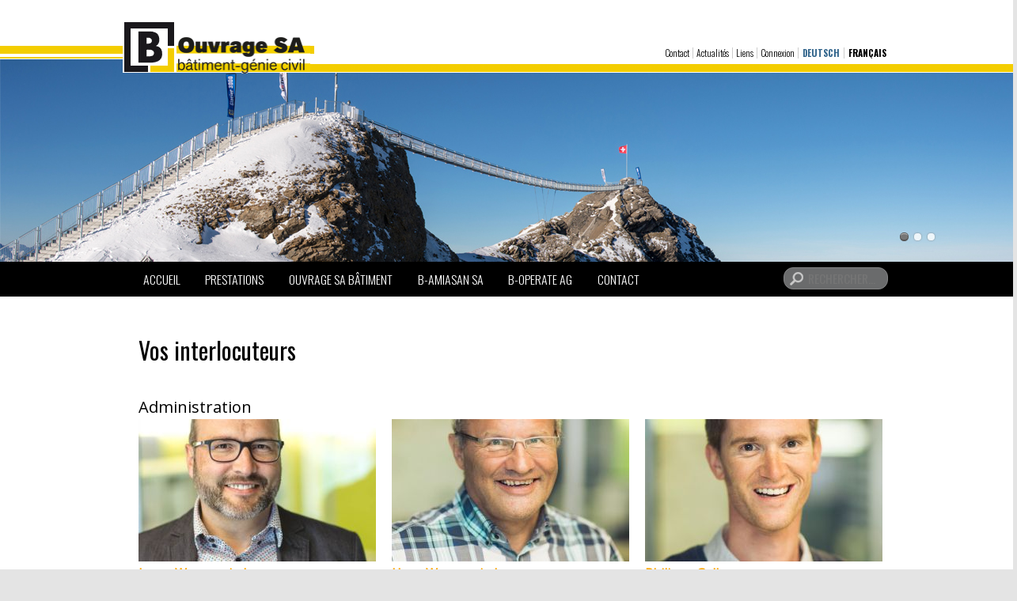

--- FILE ---
content_type: text/html; charset=utf-8
request_url: https://www.ouvrage-sa.ch/fr/vos-interlocuteurs.html
body_size: 5518
content:
<!DOCTYPE html>
<html lang="fr">
<head>

      <meta charset="utf-8">
    <title>Vos interlocuteurs - Ouvrage SA bâtiment</title>
    <base href="https://www.ouvrage-sa.ch/">

          <meta name="robots" content="index,follow">
      <meta name="description" content="">
      <meta name="keywords" content="">
      <meta name="generator" content="Contao Open Source CMS">
    
    <meta name="viewport" content="width=device-width,initial-scale=1.0">
        <link rel="stylesheet" href="https://fonts.googleapis.com/css?family=Open+Sans:400%7COswald:300,400,700">
<link rel="stylesheet" href="assets/css/d70ba31d82bf.css">
    <script src="https://code.jquery.com/jquery-1.11.3.min.js"></script>
<script>window.jQuery || document.write('<script src="assets/jquery/core/1.11.3/jquery.min.js">\x3C/script>')</script>
    <script src="assets/js/d9419c58176d.js"></script>
<link rel="alternate" hreflang="de" href="http://www.ouvrage-sa.ch/de/ansprechpersonen.html">
<link rel="alternate" hreflang="fr" href="https://www.ouvrage-sa.ch/fr/vos-interlocuteurs.html">

          <!--[if lt IE 9]><script src="assets/html5shiv/3.7.2/html5shiv-printshiv.min.js"></script><![endif]-->
      
</head>
<body id="top" class="mac chrome blink ch131 ansprechpersonen">

      
    <div id="wrapper">

                        <header id="header">
            <div class="inside">
              
<div id="topnavanlang">
<!-- indexer::stop -->
<nav class="mod_changelanguage block" itemscope="" itemtype="http://schema.org/SiteNavigationElement">


<ul class="level_1">
            <li class="lang-de first"><a href="http://www.ouvrage-sa.ch/de/ansprechpersonen.html" title="Ansprechpersonen" class="lang-de first" hreflang="de" lang="de">Deutsch</a></li>
                <li class="lang-fr active last"><span class="lang-fr active last">Français</span></li>
      </ul>

</nav>
<!-- indexer::continue -->

<!-- indexer::stop -->
<nav class="mod_customnav block">

  
  <a href="fr/vos-interlocuteurs.html#skipNavigation15" class="invisible">Aller au contenu</a>

  
<ul class="level_1">
            <li class="first"><a href="fr/contact.html" title="Contact" class="first">Contact</a></li>
                <li><a href="fr/actualites.html" title="Actualités">Actualités</a></li>
                <li><a href="fr/liens.html" title="Liens">Liens</a></li>
                <li class="last"><a href="fr/connexion.html" title="Connexion" class="last">Connexion</a></li>
      </ul>

  <a id="skipNavigation15" class="invisible">&nbsp;</a>

</nav>
<!-- indexer::continue -->
</div>
<!-- indexer::stop -->
<div class="logo">
	<a href="https://www.ouvrage-sa.ch/fr"><img src="files/bauwerk/template/images/ouvrage_logo.png" width="173" height="48"></a>
</div>
<!-- indexer::continue -->            </div>
          </header>
              
      
<div class="custom">

      <div id="Slider">
      <div class="inside">
        <div class="mod_rocksolid_slider block">

			
	
	
	
		
		
		
		
		<div data-rsts-type="image">
							

<img src="files/bauwerk/content/slider/bruecke.jpg" width="1280" height="270" alt="">


								</div>

		
	
		
		
		
		
		<div data-rsts-type="image">
							

<img src="files/bauwerk/content/slider/thealpina.jpg" width="1280" height="270" alt="">


								</div>

		
	
		
		
		
		
		<div data-rsts-type="image">
							

<img src="files/bauwerk/content/slider/kran.jpg" width="1280" height="270" alt="">


								</div>

		
	
	
	
</div>

<script>
(function() {

var sliderElement = [].slice.call(document.getElementsByClassName('mod_rocksolid_slider'), -1 )[0];

if (window.jQuery && jQuery.fn.rstSlider) {
	init();
}
else {
	document.addEventListener('DOMContentLoaded', init);
}

function init() {

	var $ = jQuery;
	var slider = $(sliderElement);

		slider.find('video[data-rsts-background], [data-rsts-type=video] video').each(function() {
		// Disable mejs for videos
		this.player = false;
	});
	
	slider.rstSlider({"type":"fade","width":"css","height":"5x1","navType":"bullets","scaleMode":"crop","imagePosition":"center","centerContent":"x","random":true,"loop":true,"videoAutoplay":false,"autoplayProgress":false,"pauseAutoplayOnHover":true,"keyboard":true,"captions":false,"controls":false,"thumbControls":false,"combineNavItems":true,"preloadSlides":3,"duration":1800,"autoplay":6000,"autoplayRestart":8000,"visibleAreaAlign":0.5,"gapSize":"0%"});

		// Fix missing lightbox links
	$(function() {

		if (!$.fn.colorbox) {
			return;
		}

		var lightboxConfig = {
						loop: false,
			rel: function() {
				return $(this).attr('data-lightbox');
			},
			maxWidth: '95%',
			maxHeight: '95%'
					};

		
		var update = function(links) {
						links.colorbox(lightboxConfig);
		};

		slider.on('rsts-slidestart rsts-slidestop', function(event) {
			update(slider.find('a[data-lightbox]'));
		});

		update(slider.find('a[data-lightbox]'));

	});
	
}

})();
</script>
      </div>
    </div>
  
</div>

              <div id="container">

                      <div id="main">
              <div class="inside">
                
<div id="navigation">
<!-- indexer::stop -->
<nav class="mod_navigation block">

  
  <a href="fr/vos-interlocuteurs.html#skipNavigation1" class="invisible">Aller au contenu</a>

  
<ul id="mobnav" class="level_1 sf-menu">
            <li class="first"><a href="fr/accueil.html" title="Accueil" class="first">Accueil</a></li>
                <li><a href="fr/prestations.html" title="Prestations">Prestations</a></li>
                <li class="submenu trail"><a href="fr/ouvrage-sa-batiment-25.html" title="Ouvrage SA bâtiment" class="submenu trail">Ouvrage SA bâtiment</a>
<ul id="mobnav" class="level_2">
            <li class="sibling first"><a href="fr/a-propos.html" title="À propos" class="sibling first">À propos</a></li>
                <li class="active ansprechpersonen"><span class="active ansprechpersonen">Vos interlocuteurs</span></li>
                <li class="auszubildende sibling"><a href="fr/formation.html" title="Formation" class="auszubildende sibling">Formation</a></li>
                <li class="sibling"><a href="fr/poste-vacant.html" title="Poste vacant" class="sibling">Poste vacant</a></li>
                <li class="ansprechpersonen sibling last"><a href="fr/securite-du-travail-protection-de-la-sante.html" title="Sécurité du travail / protection de la santé" class="ansprechpersonen sibling last">Sécurité du travail/protection de la santé</a></li>
      </ul>
</li>
                <li class="ansprechpersonen"><a href="fr/b-amiasan-sa.html" title="B-Amiasan SA" class="ansprechpersonen">B-Amiasan SA</a></li>
                <li><a href="fr/b-operate-ag.html" title="B-Operate AG">B-Operate AG</a></li>
                <li class="last"><a href="fr/contact.html" title="Contact" class="last">Contact</a></li>
      </ul>

  <a id="skipNavigation1" class="invisible">&nbsp;</a>

</nav>
<!-- indexer::continue -->

<!-- indexer::stop -->
<form action="http://www.ouvrage-sa.ch/fr/recherche.html" method="get" id="search">
  <input name="keywords" type="text" size="40" placeholder="Rechercher..." />
</form>
<!-- indexer::continue --></div><div class="clearthefloats"></div>
<div class="mod_article first last block" id="vos-interlocuteurs">

  
  
<h1 class="ce_headline first">
  Vos interlocuteurs</h1>

<h2 class="ce_headline grid12">
  Administration</h2>

<div class="ce_text grid4 block">

  
  
  
      <figure class="image_container float_above">

      
      
  <picture>
    <!--[if IE 9]><video style="display: none;"><![endif]-->
          <source srcset="assets/images/8/jw-b83983d8.jpg" media="(min-width:768px) and (max-width:979px)">
          <source srcset="files/bauwerk/content/ueber_uns/team/jw.jpg 1x, assets/images/7/jw-2c37efd7.jpg 2x" media="(max-width:767px)">
        <!--[if IE 9]></video><![endif]-->

<img src="assets/images/b/jw-5c1471db.jpg" alt="">

  </picture>

  <script>
    window.respimage && window.respimage({
      elements: [document.images[document.images.length - 1]]
    });
  </script>

      
      
    </figure>
  
      <h4>Jonas Wanzenried</h4>
<p>Entrepreneur<br>CEO</p>  

</div>

<div class="ce_text grid4 block">

  
  
  
      <figure class="image_container float_above">

      
      
  <picture>
    <!--[if IE 9]><video style="display: none;"><![endif]-->
          <source srcset="assets/images/8/hw-49a67658.jpg" media="(min-width:768px) and (max-width:979px)">
          <source srcset="files/bauwerk/content/ueber_uns/team/hw.jpg 1x, assets/images/1/hw-932fc7a1.jpg 2x" media="(max-width:767px)">
        <!--[if IE 9]></video><![endif]-->

<img src="assets/images/3/hw-c599ec23.jpg" alt="">

  </picture>

  <script>
    window.respimage && window.respimage({
      elements: [document.images[document.images.length - 1]]
    });
  </script>

      
      
    </figure>
  
      <h4>Hans Wanzenried</h4>
<p>Entrepreneur<br>CFO p.i.</p>  

</div>

<div class="ce_text grid4 block">

  
  
  
      <figure class="image_container float_above">

      
      
  <picture>
    <!--[if IE 9]><video style="display: none;"><![endif]-->
          <source srcset="assets/images/0/phg-39d41710.jpg" media="(min-width:768px) and (max-width:979px)">
          <source srcset="files/bauwerk/content/ueber_uns/team/phg.jpg 1x, assets/images/a/phg-e149dbea.jpg 2x" media="(max-width:767px)">
        <!--[if IE 9]></video><![endif]-->

<img src="assets/images/5/phg-62e6f555.jpg" alt="">

  </picture>

  <script>
    window.respimage && window.respimage({
      elements: [document.images[document.images.length - 1]]
    });
  </script>

      
      
    </figure>
  
      <h4>Philippe Galley</h4>
<p>Chef de chantier<br>COO / Chef de service</p>  

</div>

<div class="ce_text grid4 block">

  
  
  
      <figure class="image_container float_above">

      
      
  <picture>
    <!--[if IE 9]><video style="display: none;"><![endif]-->
          <source srcset="assets/images/1/am-96d84e81.jpg" media="(min-width:768px) and (max-width:979px)">
          <source srcset="files/bauwerk/content/ueber_uns/team/am.jpg 1x, assets/images/7/am-d0d05937.jpg 2x" media="(max-width:767px)">
        <!--[if IE 9]></video><![endif]-->

<img src="assets/images/0/am-9dd648d0.jpg" alt="">

  </picture>

  <script>
    window.respimage && window.respimage({
      elements: [document.images[document.images.length - 1]]
    });
  </script>

      
      
    </figure>
  
      <h4>Alexander Marti</h4>
<p>Chef de chantier<br>Chef de service</p>  

</div>

<div class="ce_text grid4 block">

  
  
  
      <figure class="image_container float_above">

      
      
  <picture>
    <!--[if IE 9]><video style="display: none;"><![endif]-->
          <source srcset="assets/images/2/alexander-r-ef941bd2.jpg" media="(min-width:768px) and (max-width:979px)">
          <source srcset="files/bauwerk/content/ueber_uns/team/alexander-r.jpg 1x, assets/images/2/alexander-r-1bc1abc2.jpg 2x" media="(max-width:767px)">
        <!--[if IE 9]></video><![endif]-->

<img src="assets/images/d/alexander-r-f289085d.jpg" alt="">

  </picture>

  <script>
    window.respimage && window.respimage({
      elements: [document.images[document.images.length - 1]]
    });
  </script>

      
      
    </figure>
  
      <h4>Alexander Rieder</h4>
<p>Chef de chantier<br>Chef de projet</p>  

</div>

<div class="ce_text grid4 block">

  
  
  
      <figure class="image_container float_above">

      
      
  <picture>
    <!--[if IE 9]><video style="display: none;"><![endif]-->
          <source srcset="assets/images/2/florian-perren-057b4c32.jpg" media="(min-width:768px) and (max-width:979px)">
          <source srcset="files/bauwerk/content/ueber_uns/team/florian-perren.jpg 1x, assets/images/c/florian-perren-f3116a8c.jpg 2x" media="(max-width:767px)">
        <!--[if IE 9]></video><![endif]-->

<img src="assets/images/8/florian-perren-f56fea68.jpg" alt="">

  </picture>

  <script>
    window.respimage && window.respimage({
      elements: [document.images[document.images.length - 1]]
    });
  </script>

      
      
    </figure>
  
      <h4>Florian Perren</h4>
<p>Agent tech.-comm. (BF), <br>Chef de chantier</p>  

</div>

<div class="ce_text grid4 block">

  
  
  
      <figure class="image_container float_above">

      
      
  <picture>
    <!--[if IE 9]><video style="display: none;"><![endif]-->
          <source srcset="assets/images/1/W9%20Portrait-f9c076c1.jpg" media="(min-width:768px) and (max-width:979px)">
          <source srcset="assets/images/e/W9%20Portrait-d738963e.jpg 1x, assets/images/f/W9%20Portrait-9dcffb1f.jpg 2x" media="(max-width:767px)">
        <!--[if IE 9]></video><![endif]-->

<img src="assets/images/5/W9%20Portrait-1bedab15.jpg" alt="">

  </picture>

  <script>
    window.respimage && window.respimage({
      elements: [document.images[document.images.length - 1]]
    });
  </script>

      
      
    </figure>
  
      <h4>Maxime Morel</h4>
<p>Chef de chantier<br>Chef de&nbsp;chantier</p>  

</div>

<div class="ce_text grid4 block">

  
  
  
      <figure class="image_container float_above">

      
      
  <picture>
    <!--[if IE 9]><video style="display: none;"><![endif]-->
          <source srcset="assets/images/1/sv-5f412a61.jpg" media="(min-width:768px) and (max-width:979px)">
          <source srcset="files/bauwerk/content/ueber_uns/team/sv.jpg 1x, assets/images/8/sv-927a39a8.jpg 2x" media="(max-width:767px)">
        <!--[if IE 9]></video><![endif]-->

<img src="assets/images/c/sv-15bd56bc.jpg" alt="">

  </picture>

  <script>
    window.respimage && window.respimage({
      elements: [document.images[document.images.length - 1]]
    });
  </script>

      
      
    </figure>
  
      <h4>Sophie Vándor</h4>
<p>BsC IHT Management<br>Responsable administratif</p>  

</div>

<div class="ce_text grid4 block">

  
  
  
      <figure class="image_container float_above">

      
      
  <picture>
    <!--[if IE 9]><video style="display: none;"><![endif]-->
          <source srcset="assets/images/a/andrea-g-fb6488ca.jpg" media="(min-width:768px) and (max-width:979px)">
          <source srcset="files/bauwerk/content/ueber_uns/team/andrea-g.jpg 1x, assets/images/f/andrea-g-b7b348bf.jpg 2x" media="(max-width:767px)">
        <!--[if IE 9]></video><![endif]-->

<img src="assets/images/6/andrea-g-92da71d6.jpg" alt="">

  </picture>

  <script>
    window.respimage && window.respimage({
      elements: [document.images[document.images.length - 1]]
    });
  </script>

      
      
    </figure>
  
      <h4>Andrea Germann</h4>
<p>Comptabilité / Administration<br><br></p>  

</div>

<div class="ce_text grid4 block">

  
  
  
      <figure class="image_container float_above">

      
      
  <picture>
    <!--[if IE 9]><video style="display: none;"><![endif]-->
          <source srcset="assets/images/8/mg-3420bc68.jpg" media="(min-width:768px) and (max-width:979px)">
          <source srcset="files/bauwerk/content/ueber_uns/team/mg.jpg 1x, assets/images/5/mg-62e6dee5.jpg 2x" media="(max-width:767px)">
        <!--[if IE 9]></video><![endif]-->

<img src="assets/images/f/mg-949f227f.jpg" alt="">

  </picture>

  <script>
    window.respimage && window.respimage({
      elements: [document.images[document.images.length - 1]]
    });
  </script>

      
      
    </figure>
  
      <h4>Marilyn Galley</h4>
<p>Administration</p>  

</div>

<div class="ce_text grid4 block">

  
  
  
      <figure class="image_container float_above">

      
      
  <picture>
    <!--[if IE 9]><video style="display: none;"><![endif]-->
          <source srcset="assets/images/9/dz-083e2199.jpg" media="(min-width:768px) and (max-width:979px)">
          <source srcset="files/bauwerk/content/ueber_uns/team/dz.jpg 1x, assets/images/4/dz-bff20624.jpg 2x" media="(max-width:767px)">
        <!--[if IE 9]></video><![endif]-->

<img src="assets/images/c/dz-9f9b149c.jpg" alt="">

  </picture>

  <script>
    window.respimage && window.respimage({
      elements: [document.images[document.images.length - 1]]
    });
  </script>

      
      
    </figure>
  
      <h4>Dominique Zurbrügg</h4>
<p>Administration</p>
<div id="vimeo_tool" class="vimeo_tool">&nbsp;</div>
<div id="vtPopupMenu" style="display: none;">&nbsp;</div>  

</div>

<div class="clearthefloats"></div>
<h1 class="ce_headline">
  Exécution</h1>

<div class="clearthefloats"></div>
<h2 class="ce_headline grid12">
  Centre d'opération</h2>

<div class="ce_text grid4 block">

  
  
  
      <figure class="image_container float_above">

      
      
  <picture>
    <!--[if IE 9]><video style="display: none;"><![endif]-->
          <source srcset="assets/images/8/Fernando%20Teixeira-015f9ba8.jpg" media="(min-width:768px) and (max-width:979px)">
          <source srcset="assets/images/7/Fernando%20Teixeira-8caf3ee7.jpg 1x, assets/images/d/Fernando%20Teixeira-d2c4c4ed.jpg 2x" media="(max-width:767px)">
        <!--[if IE 9]></video><![endif]-->

<img src="assets/images/d/Fernando%20Teixeira-8e5ca67d.jpg" alt="">

  </picture>

  <script>
    window.respimage && window.respimage({
      elements: [document.images[document.images.length - 1]]
    });
  </script>

      
      
    </figure>
  
      <h4>Fernando Texeira</h4>
<p>Responsable Centre d'opération</p>  

</div>

<div class="ce_text grid4 block">

  
  
  
      <figure class="image_container float_above">

      
      
  <picture>
    <!--[if IE 9]><video style="display: none;"><![endif]-->
          <source srcset="assets/images/9/ug-9078c539.jpg" media="(min-width:768px) and (max-width:979px)">
          <source srcset="files/bauwerk/content/ueber_uns/team/ug.jpg 1x, assets/images/0/ug-0d84c490.jpg 2x" media="(max-width:767px)">
        <!--[if IE 9]></video><![endif]-->

<img src="assets/images/3/ug-9f178b03.jpg" alt="">

  </picture>

  <script>
    window.respimage && window.respimage({
      elements: [document.images[document.images.length - 1]]
    });
  </script>

      
      
    </figure>
  
      <h4>Ueli Gygax</h4>
<p>Support</p>  

</div>

<div class="clearthefloats"></div>
<h2 class="ce_headline grid12">
  Cadres de la construction</h2>

<div class="ce_text grid4 block">

  
  
  
      <figure class="image_container float_above">

      
      
  <picture>
    <!--[if IE 9]><video style="display: none;"><![endif]-->
          <source srcset="assets/images/0/rb-f18c8fd0.jpg" media="(min-width:768px) and (max-width:979px)">
          <source srcset="files/bauwerk/content/ueber_uns/team/rb.jpg 1x, assets/images/5/rb-e3b431b5.jpg 2x" media="(max-width:767px)">
        <!--[if IE 9]></video><![endif]-->

<img src="assets/images/e/rb-8e20a59e.jpg" alt="">

  </picture>

  <script>
    window.respimage && window.respimage({
      elements: [document.images[document.images.length - 1]]
    });
  </script>

      
      
    </figure>
  
      <h4>Rolf Bowee</h4>
<p>Responsable de chantier, CS désamiantage</p>  

</div>

<div class="ce_text grid4 block">

  
  
  
      <figure class="image_container float_above">

      
      
  <picture>
    <!--[if IE 9]><video style="display: none;"><![endif]-->
          <source srcset="assets/images/d/jmg-5243f9cd.jpg" media="(min-width:768px) and (max-width:979px)">
          <source srcset="files/bauwerk/content/ueber_uns/team/jmg.jpg 1x, assets/images/f/jmg-8fd04daf.jpg 2x" media="(max-width:767px)">
        <!--[if IE 9]></video><![endif]-->

<img src="assets/images/f/jmg-eb691b7f.jpg" alt="">

  </picture>

  <script>
    window.respimage && window.respimage({
      elements: [document.images[document.images.length - 1]]
    });
  </script>

      
      
    </figure>
  
      <h4>Joao Morais Guerra</h4>
<p>Responsable de chantier</p>  

</div>

<div class="ce_text grid4 block">

  
  
  
      <figure class="image_container float_above">

      
      
  <picture>
    <!--[if IE 9]><video style="display: none;"><![endif]-->
          <source srcset="assets/images/3/mgr-493a59e3.jpg" media="(min-width:768px) and (max-width:979px)">
          <source srcset="files/bauwerk/content/ueber_uns/team/mgr.jpg 1x, assets/images/8/mgr-f3955218.jpg 2x" media="(max-width:767px)">
        <!--[if IE 9]></video><![endif]-->

<img src="assets/images/0/mgr-8d7b84e0.jpg" alt="">

  </picture>

  <script>
    window.respimage && window.respimage({
      elements: [document.images[document.images.length - 1]]
    });
  </script>

      
      
    </figure>
  
      <h4>Mischa Grossenbacher</h4>
<p>Responsable de chantier</p>  

</div>

<div class="ce_text grid4 block">

  
  
  
      <figure class="image_container float_above">

      
      
  <picture>
    <!--[if IE 9]><video style="display: none;"><![endif]-->
          <source srcset="assets/images/e/171124_Bauwerk_Mitarbeiter-2-f0c27e4e.jpg" media="(min-width:768px) and (max-width:979px)">
          <source srcset="files/bauwerk/content/ueber_uns/team/171124_Bauwerk_Mitarbeiter-2.jpg 1x, assets/images/9/171124_Bauwerk_Mitarbeiter-2-088f5109.jpg 2x" media="(max-width:767px)">
        <!--[if IE 9]></video><![endif]-->

<img src="assets/images/4/171124_Bauwerk_Mitarbeiter-2-e2146db4.jpg" alt="">

  </picture>

  <script>
    window.respimage && window.respimage({
      elements: [document.images[document.images.length - 1]]
    });
  </script>

      
      
    </figure>
  
      <h4>Luis Tiago Vieira Caetano</h4>
<p>Responsable de chantier</p>  

</div>

<div class="ce_text grid4 block">

  
  
  
      <figure class="image_container float_above">

      
      
  <picture>
    <!--[if IE 9]><video style="display: none;"><![endif]-->
          <source srcset="assets/images/5/171124_Bauwerk_Mitarbeiter-12-395494d5.jpg" media="(min-width:768px) and (max-width:979px)">
          <source srcset="files/bauwerk/content/ueber_uns/team/171124_Bauwerk_Mitarbeiter-12.jpg 1x, assets/images/c/171124_Bauwerk_Mitarbeiter-12-9215778c.jpg 2x" media="(max-width:767px)">
        <!--[if IE 9]></video><![endif]-->

<img src="assets/images/4/171124_Bauwerk_Mitarbeiter-12-f25bd684.jpg" alt="">

  </picture>

  <script>
    window.respimage && window.respimage({
      elements: [document.images[document.images.length - 1]]
    });
  </script>

      
      
    </figure>
  
      <h4>Rafael Freidig</h4>
<p>Responsable de chantier</p>  

</div>

<div class="ce_text grid4 block">

  
  
  
      <figure class="image_container float_above">

      
      
  <picture>
    <!--[if IE 9]><video style="display: none;"><![endif]-->
          <source srcset="assets/images/c/171124_Bauwerk_Mitarbeiter-9-a1814dec.jpg" media="(min-width:768px) and (max-width:979px)">
          <source srcset="files/bauwerk/content/ueber_uns/team/171124_Bauwerk_Mitarbeiter-9.jpg 1x, assets/images/f/171124_Bauwerk_Mitarbeiter-9-b30f60cf.jpg 2x" media="(max-width:767px)">
        <!--[if IE 9]></video><![endif]-->

<img src="assets/images/e/171124_Bauwerk_Mitarbeiter-9-66540b0e.jpg" alt="">

  </picture>

  <script>
    window.respimage && window.respimage({
      elements: [document.images[document.images.length - 1]]
    });
  </script>

      
      
    </figure>
  
      <h4>Ricardo Miguel Borges de Sa</h4>
<p>Responsable de chantier</p>  

</div>

<div class="ce_text grid4 block">

  
  
  
      <figure class="image_container float_above">

      
      
  <picture>
    <!--[if IE 9]><video style="display: none;"><![endif]-->
          <source srcset="assets/images/2/171124_Bauwerk_Mitarbeiter-8-4eda5552.jpg" media="(min-width:768px) and (max-width:979px)">
          <source srcset="files/bauwerk/content/ueber_uns/team/171124_Bauwerk_Mitarbeiter-8.jpg 1x, assets/images/a/171124_Bauwerk_Mitarbeiter-8-eee9b9da.jpg 2x" media="(max-width:767px)">
        <!--[if IE 9]></video><![endif]-->

<img src="assets/images/e/171124_Bauwerk_Mitarbeiter-8-5643b6ce.jpg" alt="">

  </picture>

  <script>
    window.respimage && window.respimage({
      elements: [document.images[document.images.length - 1]]
    });
  </script>

      
      
    </figure>
  
      <h4>Jean-Marc Cottier</h4>
<p>Responsable de chantier</p>  

</div>

<div class="ce_text grid4 block">

  
  
  
      <figure class="image_container float_above">

      
      
  <picture>
    <!--[if IE 9]><video style="display: none;"><![endif]-->
          <source srcset="assets/images/f/171124_Bauwerk_Mitarbeiter-4-fa2d30cf.jpg" media="(min-width:768px) and (max-width:979px)">
          <source srcset="files/bauwerk/content/ueber_uns/team/171124_Bauwerk_Mitarbeiter-4.jpg 1x, assets/images/6/171124_Bauwerk_Mitarbeiter-4-e72360c6.jpg 2x" media="(max-width:767px)">
        <!--[if IE 9]></video><![endif]-->

<img src="assets/images/3/171124_Bauwerk_Mitarbeiter-4-37e2a2b3.jpg" alt="">

  </picture>

  <script>
    window.respimage && window.respimage({
      elements: [document.images[document.images.length - 1]]
    });
  </script>

      
      
    </figure>
  
      <h4>Irfan Agusi</h4>
<p>Responsable de chantier, CS en protection incendie</p>  

</div>

<div class="ce_text grid4 block">

  
  
  
      <figure class="image_container float_above">

      
      
  <picture>
    <!--[if IE 9]><video style="display: none;"><![endif]-->
          <source srcset="assets/images/2/Noah_waelti-383a4212.jpg" media="(min-width:768px) and (max-width:979px)">
          <source srcset="assets/images/d/Noah_waelti-f26c53ad.jpg 1x, assets/images/2/Noah_waelti-d5246e92.jpg 2x" media="(max-width:767px)">
        <!--[if IE 9]></video><![endif]-->

<img src="assets/images/9/Noah_waelti-994c3c89.jpg" alt="">

  </picture>

  <script>
    window.respimage && window.respimage({
      elements: [document.images[document.images.length - 1]]
    });
  </script>

      
      
    </figure>
  
      <h4>Noah Wälti</h4>
<p>Responsable de chantier,&nbsp;Accompagnement des apprentis</p>
<div id="vimeo_tool" class="vimeo_tool">&nbsp;</div>
<div id="vtPopupMenu">&nbsp;</div>  

</div>

<div class="ce_text grid4 block">

  
  
  
      <figure class="image_container float_above">

      
      
  <picture>
    <!--[if IE 9]><video style="display: none;"><![endif]-->
          <source srcset="assets/images/d/ad-a4bc710d.jpg" media="(min-width:768px) and (max-width:979px)">
          <source srcset="files/bauwerk/content/ueber_uns/team/ad.jpg 1x, assets/images/b/ad-f2a2b65b.jpg 2x" media="(max-width:767px)">
        <!--[if IE 9]></video><![endif]-->

<img src="assets/images/7/ad-de373507.jpg" alt="">

  </picture>

  <script>
    window.respimage && window.respimage({
      elements: [document.images[document.images.length - 1]]
    });
  </script>

      
      
    </figure>
  
      <h4>Aleksandar Djordjevic</h4>
<p>Responsable de chantier</p>  

</div>

<div class="ce_text grid4 block">

  
  
  
      <figure class="image_container float_above">

      
      
  <picture>
    <!--[if IE 9]><video style="display: none;"><![endif]-->
          <source srcset="assets/images/8/thoma-scheidegger-256bd628.jpg" media="(min-width:768px) and (max-width:979px)">
          <source srcset="files/bauwerk/content/ueber_uns/team/thoma-scheidegger.jpg 1x, assets/images/6/thoma-scheidegger-30c8b5b6.jpg 2x" media="(max-width:767px)">
        <!--[if IE 9]></video><![endif]-->

<img src="assets/images/9/thoma-scheidegger-6d25aad9.jpg" alt="">

  </picture>

  <script>
    window.respimage && window.respimage({
      elements: [document.images[document.images.length - 1]]
    });
  </script>

      
      
    </figure>
  
      <h4>Thomas Scheidegger</h4>
<p>Responsable de chantier</p>
<div id="vimeo_tool" class="vimeo_tool">&nbsp;</div>
<div id="vtPopupMenu">&nbsp;</div>  

</div>

<div class="clearthefloats"></div>
<h2 class="ce_headline grid12">
  Désamiantage</h2>

<div class="ce_text grid4 block">

  
  
  
      <figure class="image_container float_above">

      
      
  <picture>
    <!--[if IE 9]><video style="display: none;"><![endif]-->
          <source srcset="assets/images/9/mm-545b5a99.jpg" media="(min-width:768px) and (max-width:979px)">
          <source srcset="files/bauwerk/content/ueber_uns/team/mm.jpg 1x, assets/images/8/mm-32f11398.jpg 2x" media="(max-width:767px)">
        <!--[if IE 9]></video><![endif]-->

<img src="assets/images/a/mm-5493138a.jpg" alt="">

  </picture>

  <script>
    window.respimage && window.respimage({
      elements: [document.images[document.images.length - 1]]
    });
  </script>

      
      
    </figure>
  
      <h4>Michael Maurer</h4>
<p>Chef d'équipe</p>  

</div>

<div class="clearthefloats"></div>
<h2 class="ce_headline grid12">
  Carottage, fraisage, démolition de béton</h2>

<div class="ce_text grid4 block">

  
  
  
      <figure class="image_container float_above">

      
      
  <picture>
    <!--[if IE 9]><video style="display: none;"><![endif]-->
          <source srcset="assets/images/a/alex-raaflaub-2813e84a.jpg" media="(min-width:768px) and (max-width:979px)">
          <source srcset="files/bauwerk/content/ueber_uns/team/2019/portraits/alex-raaflaub.jpg 1x, assets/images/f/alex-raaflaub-3107499f.jpg 2x" media="(max-width:767px)">
        <!--[if IE 9]></video><![endif]-->

<img src="assets/images/f/alex-raaflaub-6246006f.jpg" alt="">

  </picture>

  <script>
    window.respimage && window.respimage({
      elements: [document.images[document.images.length - 1]]
    });
  </script>

      
      
    </figure>
  
      <h4>Alexander Raaflaub</h4>
<p>Chef de groupe</p>
<div id="vimeo_tool" class="vimeo_tool">&nbsp;</div>
<div id="vtPopupMenu">&nbsp;</div>  

</div>

<div class="ce_text grid4 block">

  
  
  
      <figure class="image_container float_above">

      
      
  <picture>
    <!--[if IE 9]><video style="display: none;"><![endif]-->
          <source srcset="assets/images/d/ad-a4bc710d.jpg" media="(min-width:768px) and (max-width:979px)">
          <source srcset="files/bauwerk/content/ueber_uns/team/ad.jpg 1x, assets/images/b/ad-f2a2b65b.jpg 2x" media="(max-width:767px)">
        <!--[if IE 9]></video><![endif]-->

<img src="assets/images/7/ad-de373507.jpg" alt="">

  </picture>

  <script>
    window.respimage && window.respimage({
      elements: [document.images[document.images.length - 1]]
    });
  </script>

      
      
    </figure>
  
      <h4>Aleksandar Djordjevic</h4>
<p>Chef de groupe</p>  

</div>

<div class="clearthefloats"></div>
  
</div>
              </div>
                          </div>
          
                                
                                
        </div>
      
      
                        <footer id="footer">
            <div class="inside">
              
<p class="left">
2026 © Ouvrage SA bâtiment - génie civil<br>Ouvrage SA, Route de la Frasse 26, 1660 Château-d'Oex; Tél 033 748 49 00

</p>
<p class="right">
<img src="files/bauwerk/template/images/unternehmungen_ag_fr.png" width="170">

</p>            </div>
          </footer>
              
    </div>

      
  
<script src="assets/swipe/2.0/js/swipe.min.js"></script>
<script>
  (function($) {
    $(document).ready(function() {
      $('.ce_sliderStart').each(function(i, cte) {
        var s = $('.content-slider', cte)[0],
            c = s.getAttribute('data-config').split(',');
        new Swipe(s, {
          // Put custom options here
          'auto': parseInt(c[0]),
          'speed': parseInt(c[1]),
          'startSlide': parseInt(c[2]),
          'continuous': parseInt(c[3]),
          'menu': $('.slider-control', cte)[0]
        });
      });
    });
  })(jQuery);
</script>

<script src="assets/jquery/colorbox/1.6.1/js/colorbox.min.js"></script>
<script>
  (function($) {
    $(document).ready(function() {
      $('a[data-lightbox]').map(function() {
        $(this).colorbox({
          // Put custom options here
          loop: false,
          rel: $(this).attr('data-lightbox'),
          maxWidth: '95%',
          maxHeight: '95%'
        });
      });
    });
  })(jQuery);
</script>

<script src="assets/jquery/mediaelement/2.21.2/js/mediaelement-and-player.min.js"></script>
<script>
  (function($) {
    $(document).ready(function() {
      $('video,audio').filter(function() {
          return $(this).parents('picture').length === 0;
      }).mediaelementplayer({
        // Put custom options here
        pluginPath: '/assets/jquery/mediaelement/2.21.2/',
        flashName: 'legacy/flashmediaelement.swf',
        silverlightName: 'legacy/silverlightmediaelement.xap'
      });
    });
  })(jQuery);
</script>

<script src="system/modules/superfish/assets/js/hoverIntent.js"></script>
<script src="system/modules/superfish/assets/js/superfish.js"></script>
<script src="system/modules/superfish/assets/js/supersubs.js"></script>
<script>
                    (function($) { 
                        $("ul.sf-menu").supersubs({ 
                                minWidth: 10,
                                maxWidth: 17,
                                extraWidth: 1
                            }).superfish({
hoverClass: 'sfHover',
delay: 200,
speed: 'normal',
speedOut: 'fast',
cssArrows: false });
                        })(jQuery);
                </script>

<script>setTimeout(function(){var e=function(e,t){try{var n=new XMLHttpRequest}catch(r){return}n.open("GET",e,!0),n.onreadystatechange=function(){this.readyState==4&&this.status==200&&typeof t=="function"&&t(this.responseText)},n.send()},t="system/cron/cron.";e(t+"txt",function(n){parseInt(n||0)<Math.round(+(new Date)/1e3)-86400&&e(t+"php")})},5e3);</script>

<script src="files/bauwerk/template/scripts/selectnav.min.js"></script>
<script>selectnav('nav'); </script>

</body>
</html>
